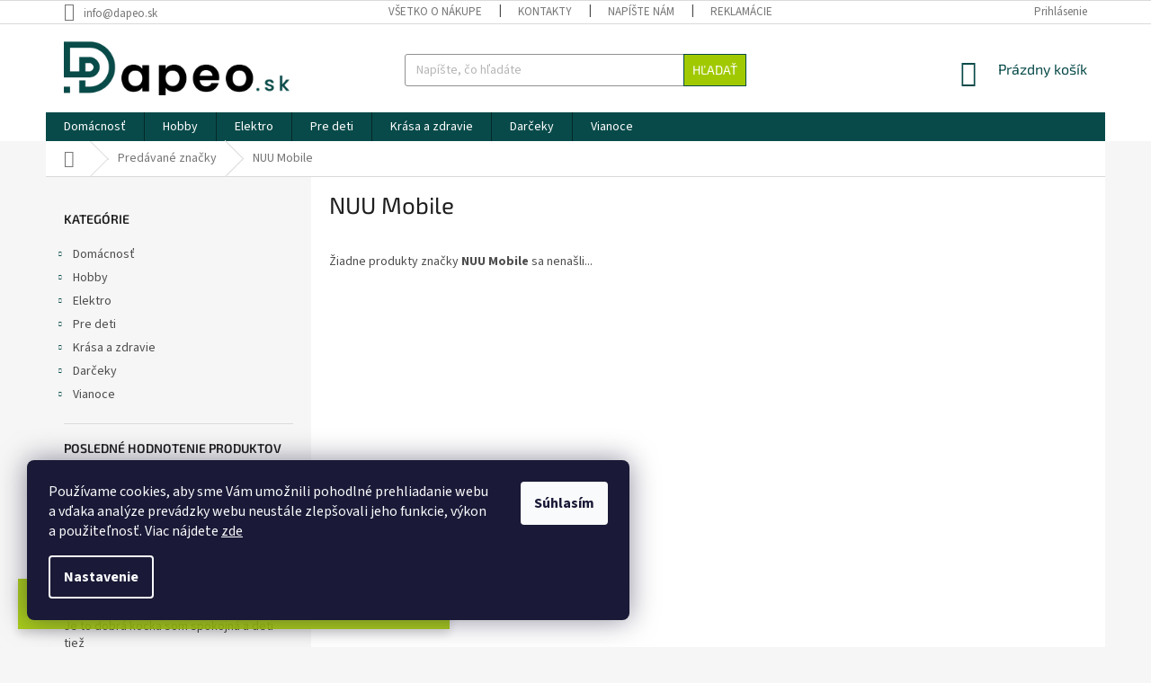

--- FILE ---
content_type: text/css; charset=utf-8
request_url: https://www.dapeo.sk/user/documents/upravy/footer-refund.css
body_size: 174
content:
  .vratka-form .product-one {
        margin-left: 50px;
    }
    .product-outer button {
        float: right;
    }
    .vratka-form .product-outer button {
        float: right;
    }

    .vratka-form .product_item input, .vratka-form .product_item select {
        width: 60%;
    }

    .vratka-form {
        width: 70%;

    }

    .vratka-form .submit-wrapper {
        margin-top: 50px;
        text-align: center;
    }

    .vratka-form #minus-butt {
        padding-left: 10px;
        padding-right: 10px;
        color: #ff8080;
        border-color: #ff8080;
        background-color: white;
    }

    .vratka-form #minus-butt:hover {
        color: white;
        background-color: #ff8080;
    }

    .vratka-form .reklamace-input, .Reason-2 {
        margin-bottom: 15px !important;
    }



--- FILE ---
content_type: application/javascript; charset=utf-8
request_url: https://cdn.myshoptet.com/usr/api2.dklab.cz/user/documents/_doplnky/slider/277797/4/277797_4.js
body_size: 7708
content:
function dklab_slider0_0x148b(){const _0x47e34e=['before','push','floor','No\x20data\x20to\x20print','\x22></li>','\x27\x20class=\x27dklabSliderplusHeading\x27></a>','dkLabSliderLoaded','.dklabSliderplusHome','nodeType','.p-image-wrapper\x20.p-image\x20>\x20a','text','<div\x20class=\x22swiper-pagination\x22></div>','toString','#footer','swiper-slide','wrap','find','\x22\x20was\x20dispatched.','pai','.flags-default','hasMobileArrows','target=\x22_blank\x22','.swiper-pagination','dev','<div\x20id=\x27dklabLogaSliderWrapper\x27\x20class=\x27','signalEvent','cboxElement','error','#dklabLogaSliderWrapper\x20.swiper-button-next','scripts','design','.p-main-image','.p-image-wrapper\x20.p-image','lang','hasClass','data','samba','\x27></div></div>','step','template-09','sliderLangOpt','classic','outerHeight','.dklabSliderplusDetail','#dklabLogaSliderWrapper\x20.swiper-button-prev','disco','options','template-10','.p-image-wrapper\x20.p-image\x20>\x20a.p-main-image','wrapInner','attr','disconnect','next','#products-','customer','detailImage','ssm','template-12','\x27><div\x20class=\x27dklabSliderplusHome\x20swiper\x27\x20id=\x27','swiperight','grayscale-hover','keys','templateName','addClass','background:\x20#ffe058;\x20color:\x20#000;','guid','dkLabSlider:\x20Homepage\x20categories\x20','hasMobileIndicators','not\x20found','hasDesktopIndicators','arrayRemove','querySelector','remove','pod-instagram','2287864WbxfWy','each','waltz','dklabSliderHomepage_','sliderTemplate','swipeleft','dklabSliderplus-','ready','.p-image-wrapper\x20.flag-wrap','contains','95976znmJim','20rnLiVU','<a\x20href=\x27','.p-image-wrapper\x20.p-image\x20a','availableEvents','#carousel\x20.carousel-inner','append','vychozi','nad-blog','.p-detail-inner-header-mobile\x20.stars-wrapper','langs','12657AkrkoU','</a>','.p-image-wrapper','after','parent','length','autoplay','name','284Ileegm','mobile','#dklabBanplusNadPatickou','css','.p-detail-inner-header-mobile\x20.h1','sliderLanguage','#carousel\x20.carousel-indicators','logo','html','template-11','.dklabSliderplusDetail\x20a','log','<ol\x20class=\x22carousel-indicators\x22><li\x20data-target=\x22#carousel\x22\x20data-slide-to=\x220\x22\x20class=\x22active\x22></li>','substring','smo','lSSlideWrapperNew\x20swiper-wrapper','row','dkLabSlider:\x20Function\x20getHomepageCategories\x20can\x20be\x20called\x20only\x20on\x20e-shop\x20homepage','dkLabHideSpinner','data-gallery','<div\x20class=\x27dklabSliderplusHomeWrapper\x27\x20id=\x27','dispatchEvent','#dklabLogaSliderWrapper\x20.swiper-pagination','),\x20','carousel','observe','config','8862zNJAGM','772739chBGop','roundCarousel',',\x20Rows:\x20','classList','prev','hideDesc','dklab-sliderplus','ELEMENT_NODE','tango','315WfhHab','container','<div\x20class=\x27swiper-pagination\x27></div>','prependTo','isUserLogged','.dklabSliderplusHomeWrapper','.p-image-wrapper\x20.p-image\x20>\x20a.p-thumbnail\x20>\x20img','filter','pah','cloud-zoom','<img\x20src=\x27','pull-right','<span\x20class=\x27logo\x20swiper-slide\x27\x20lazy=\x27true\x27>','init','.p-image-wrapper\x20.flags-default','Plugin\x20does\x20not\x20support\x20e-shop\x20template\x20(','run','.p-detail-inner\x20.p-main-image','hasStyle','slider','unwrap','#dklabLogaSliderWrapper','gs-hover-opacity','size','homepage','hideFlags','lightbox[gallery]','\x27\x20alt=\x27logo\x27\x20loading=\x27lazy\x27></span>','setCustomCallback','.products-block','dklab-sliderplus-arrow-','.product','appendTo','bullets','hideCode','.p-image-wrapper\x20.p-thumbnails-wrapper','removeClass','pop','.dklabSliderplusHeading','grayscale-opacity','forOtherLangs','start','pageType','padEnd','</div>','\x20.swiper-pagination','removeAttr','template','hasOwnProperty','p-main-image','addonLoaded','template-13','2433339IXuagd','shoptet.products.splitWidgetParameters','src','warn','60yyDoFT','#carousel\x20.carousel-inner\x20.item','events','div.products-block','\x20.swiper-button-next',',\x20Columns:\x20','%cEvent\x20\x22','width','print','helper','productDetail','getHomepageCategories','.homepage-products-heading-','height','ohp','cat','\x22\x20was\x20not\x20dispatched.','toLowerCase','grayscale','mousetrap','includes','hideBtns','functionCaller','contents','20jQECEV','</span>','hasDesktopArrows','\x20already\x20has\x20slider\x20on\x20homepage\x20products','.homepage-blog-wrapper','arrows','addedNodes','body','registered','adl','.swiper-slide','dklabSliderplusDetailWrapper','paticka','.p-image-wrapper\x20.p-image\x20>\x20a.p-thumbnail','homepageSliders','class','dkLabShowSpinner','autoplayStop','running','dklabSliderHomepageWrapper_','.swiper-button-next','template-14','soul','<div\x20class=\x22swiper-button-next\x22></div><div\x20class=\x22swiper-button-prev\x22></div>','...','pod-blog','.p-detail-inner\x20.mousetrap','forEach','pod-bannery','1147686xfVrSq'];dklab_slider0_0x148b=function(){return _0x47e34e;};return dklab_slider0_0x148b();}function dklab_slider0_0x5d2d(_0x1a749a,_0x44a57b){const _0x148b56=dklab_slider0_0x148b();return dklab_slider0_0x5d2d=function(_0x5d2ddc,_0xfb86ec){_0x5d2ddc=_0x5d2ddc-0x1f1;let _0x9c33d4=_0x148b56[_0x5d2ddc];return _0x9c33d4;},dklab_slider0_0x5d2d(_0x1a749a,_0x44a57b);}const dklab_slider0_0x3166fd=dklab_slider0_0x5d2d;(function(_0x58231e,_0x29eb9e){const _0x2372d3=dklab_slider0_0x5d2d,_0x38a630=_0x58231e();while(!![]){try{const _0x103c6b=-parseInt(_0x2372d3(0x25e))/0x1+parseInt(_0x2372d3(0x266))/0x2*(parseInt(_0x2372d3(0x281))/0x3)+-parseInt(_0x2372d3(0x249))/0x4+-parseInt(_0x2372d3(0x2db))/0x5*(parseInt(_0x2372d3(0x1fe))/0x6)+parseInt(_0x2372d3(0x28b))/0x7*(parseInt(_0x2372d3(0x253))/0x8)+parseInt(_0x2372d3(0x2bf))/0x9*(parseInt(_0x2372d3(0x254))/0xa)+parseInt(_0x2372d3(0x282))/0xb*(parseInt(_0x2372d3(0x2c3))/0xc);if(_0x103c6b===_0x29eb9e)break;else _0x38a630['push'](_0x38a630['shift']());}catch(_0x1df6e0){_0x38a630['push'](_0x38a630['shift']());}}}(dklab_slider0_0x148b,0x7a745));const dkLabSlider=new function(){const _0x4f8e13=dklab_slider0_0x5d2d;this[_0x4f8e13(0x26b)],this['sliderTemplate'],this[_0x4f8e13(0x227)],this[_0x4f8e13(0x23d)],this[_0x4f8e13(0x2e4)],this[_0x4f8e13(0x2e9)]={};let _0x2de1ff=![];this[_0x4f8e13(0x298)]=function(){const _0x4e6037=_0x4f8e13;this[_0x4e6037(0x2e4)]=dkLabSliderDataLayer,dkLabSlider[_0x4e6037(0x23d)]=shoptet[_0x4e6037(0x21d)]['template'][_0x4e6037(0x265)][_0x4e6037(0x2d4)](),dkLabSlider[_0x4e6037(0x26b)]=$(_0x4e6037(0x26e))[_0x4e6037(0x231)](_0x4e6037(0x220));if(dkLabSliderDataLayer['options'][_0x4e6037(0x25d)][_0x4e6037(0x2bb)](dkLabSlider[_0x4e6037(0x26b)]))dkLabSlider[_0x4e6037(0x227)]=dkLabSliderDataLayer[_0x4e6037(0x22d)][_0x4e6037(0x25d)][''+dkLabSlider[_0x4e6037(0x26b)]+''];else{if(dkLabSliderDataLayer[_0x4e6037(0x22d)]['langs']['forOtherLangs']!==undefined&&dkLabSliderDataLayer[_0x4e6037(0x22d)][_0x4e6037(0x25d)][_0x4e6037(0x2b3)])dkLabSlider['sliderLangOpt']=dkLabSliderDataLayer[_0x4e6037(0x22d)][_0x4e6037(0x25d)][''+dkLabSliderDataLayer[_0x4e6037(0x22d)][_0x4e6037(0x2b3)]+''],dkLabSlider[_0x4e6037(0x26b)]=dkLabSliderDataLayer['options']['langs'][_0x4e6037(0x2b3)];else return;}dkLabSlider[_0x4e6037(0x227)]['useWidget']==0x1&&(dkLabSliderDataLayer[_0x4e6037(0x2ba)]['hasOwnProperty'](dkLabSlider[_0x4e6037(0x23d)])?(dkLabSlider[_0x4e6037(0x24d)]=dkLabSliderDataLayer[_0x4e6037(0x2ba)][''+dkLabSlider[_0x4e6037(0x23d)]+''],dkLabSlider[_0x4e6037(0x29b)]()):console[_0x4e6037(0x21a)](_0x4e6037(0x29a)+dkLabSlider['templateName']+')'));},this[_0x4f8e13(0x29b)]=function(){const _0x1fddaa=_0x4f8e13;_0x84dbec(),_0x42955f();getShoptetDataLayer()[_0x1fddaa(0x2b5)]===_0x1fddaa(0x2a3)&&(_0x50bc77(),_0x97f960());getShoptetDataLayer()[_0x1fddaa(0x2b5)]===_0x1fddaa(0x2cd)&&_0x1bb119();if(_0x2de1ff)dkLabSlider[_0x1fddaa(0x2c5)][_0x1fddaa(0x218)](dkLabSlider[_0x1fddaa(0x2c5)][_0x1fddaa(0x2bd)]);};const _0x84dbec=()=>{const _0x2cb338=_0x4f8e13;$('body')[_0x2cb338(0x23e)](_0x2cb338(0x288)),$(_0x2cb338(0x2e2))[_0x2cb338(0x23e)](_0x2cb338(0x2a9)+dkLabSlider['adl']['options'][_0x2cb338(0x2e0)]);},_0x42955f=()=>{const _0x444f1f=_0x4f8e13;if(dkLabSlider['adl']['data']['logo'][_0x444f1f(0x263)]===0x0)return;if(dkLabSlider[_0x444f1f(0x2e4)]['options']['l'][_0x444f1f(0x2d1)]===0x1&&getShoptetDataLayer()[_0x444f1f(0x2b5)]!==_0x444f1f(0x2a3))return;let _0x5d6b21='';if(dkLabSlider[_0x444f1f(0x2e4)][_0x444f1f(0x22d)]['l']['ef']==='gs')_0x5d6b21=_0x444f1f(0x2d5);else{if(dkLabSlider[_0x444f1f(0x2e4)][_0x444f1f(0x22d)]['l']['ef']==='gs-hover')_0x5d6b21+=_0x444f1f(0x23b);else dkLabSlider[_0x444f1f(0x2e4)]['options']['l']['ef']===_0x444f1f(0x2a1)&&(_0x5d6b21+=_0x444f1f(0x2b2));}const _0x280f05=[_0x444f1f(0x1f7),'rock',_0x444f1f(0x2b0)],_0x16688b=_0x280f05[_0x444f1f(0x2d7)](dkLabSlider[_0x444f1f(0x23d)])?_0x444f1f(0x276):_0x444f1f(0x28c);let _0x312fb3=_0x444f1f(0x217)+_0x16688b+'\x20loga-position-'+dkLabSlider[_0x444f1f(0x2e4)]['options']['l']['p']+'\x27><div\x20id=\x27dklabLogaSliderContent\x27\x20class=\x27swiper\x27><div\x20id=\x27dklabLogaSlider\x27\x20class=\x27swiper-wrapper\x20'+_0x5d6b21+'\x27>';for(const _0x2de522 of dkLabSlider[_0x444f1f(0x2e4)]['data'][_0x444f1f(0x26d)]){const _0x1664b2=_0x2de522['u'][_0x444f1f(0x263)]>0x0,_0x1a209f=_0x2de522['n']===0x1?_0x444f1f(0x214):'';_0x312fb3+=_0x444f1f(0x297),_0x1664b2&&(_0x312fb3+='<a\x20href=\x27'+_0x2de522['u']+'\x27\x20'+_0x1a209f+'>'),_0x312fb3+=_0x444f1f(0x295)+dkLabSlider['adl'][_0x444f1f(0x222)]['cdnPath']+_0x2de522['i']+_0x444f1f(0x2a6),_0x1664b2&&(_0x312fb3+=_0x444f1f(0x25f)),_0x312fb3+=_0x444f1f(0x2dc);}_0x312fb3+=_0x444f1f(0x2b7);(dkLabSlider[_0x444f1f(0x2e4)][_0x444f1f(0x22d)]['l']['dd']||dkLabSlider['adl'][_0x444f1f(0x22d)]['l']['dm'])&&(_0x312fb3+=_0x444f1f(0x28d));_0x312fb3+=_0x444f1f(0x2b7);(dkLabSlider[_0x444f1f(0x2e4)][_0x444f1f(0x22d)]['l']['ad']===0x1||dkLabSlider['adl'][_0x444f1f(0x22d)]['l']['am']===0x1)&&(_0x312fb3+='<div\x20class=\x27swiper-button-next\x20swiper-button\x27></div><div\x20class=\x27swiper-button-prev\x20swiper-button\x27></div>');_0x312fb3+=_0x444f1f(0x2b7);let _0x2f2f6c='',_0x5371be='';switch(dkLabSlider[_0x444f1f(0x2e4)][_0x444f1f(0x22d)]['l']['p']){case _0x444f1f(0x2e7):_0x2f2f6c=_0x444f1f(0x20c),_0x5371be=_0x444f1f(0x1ff);break;case'nad-instagram':_0x2f2f6c='#dklab_instagram_widget',_0x5371be='before';break;case _0x444f1f(0x248):_0x2f2f6c='#dklab_instagram_widget',_0x5371be=_0x444f1f(0x261);break;case _0x444f1f(0x25b):_0x2f2f6c=_0x444f1f(0x2df),_0x5371be='before';break;case _0x444f1f(0x1fa):_0x2f2f6c=_0x444f1f(0x2df),_0x5371be=_0x444f1f(0x261);break;case'nad-bannery':_0x2f2f6c=_0x444f1f(0x268),_0x5371be=_0x444f1f(0x1ff);break;case _0x444f1f(0x1fd):_0x2f2f6c=_0x444f1f(0x268),_0x5371be=_0x444f1f(0x261);break;default:break;}if(_0x2f2f6c[_0x444f1f(0x263)]===0x0||_0x5371be['length']===0x0)return;const _0x284b34=$(_0x2f2f6c);if(_0x284b34[_0x444f1f(0x263)]===0x0)return;_0x284b34[_0x5371be](_0x312fb3);dkLabSlider[_0x444f1f(0x2e4)]['options']['l']['ad']===0x1&&$(_0x444f1f(0x2a0))[_0x444f1f(0x23e)]('hasDesktopArrows');dkLabSlider[_0x444f1f(0x2e4)]['options']['l']['am']===0x1&&$(_0x444f1f(0x2a0))['addClass'](_0x444f1f(0x213));const _0x34c2ab={'slidesPerView':dkLabSlider[_0x444f1f(0x2e4)][_0x444f1f(0x22d)]['l'][_0x444f1f(0x274)],'loop':dkLabSlider[_0x444f1f(0x2e4)][_0x444f1f(0x22d)]['l']['l']===0x1?!![]:![],'spaceBetween':0x0,'speed':0xc8,'threshold':0x28,'watchOverflow':!![],'navigation':{'nextEl':_0x444f1f(0x21b),'prevEl':_0x444f1f(0x22b)},'pagination':{'el':_0x444f1f(0x27c),'type':_0x444f1f(0x2ac),'clickable':!![]},'breakpoints':{0x5a0:{'slidesPerView':dkLabSlider['adl'][_0x444f1f(0x22d)]['l']['sb'],'navigation':{'enabled':dkLabSlider[_0x444f1f(0x2e4)][_0x444f1f(0x22d)]['l']['ad']===0x1?!![]:![]},'pagination':{'enabled':dkLabSlider[_0x444f1f(0x2e4)]['options']['l']['dd']===0x1?!![]:![]}},0x4b0:{'slidesPerView':dkLabSlider[_0x444f1f(0x2e4)][_0x444f1f(0x22d)]['l']['sm'],'navigation':{'enabled':dkLabSlider[_0x444f1f(0x2e4)]['options']['l']['ad']===0x1?!![]:![]},'pagination':{'enabled':dkLabSlider[_0x444f1f(0x2e4)]['options']['l']['dd']===0x1?!![]:![]}},0x3e0:{'slidesPerView':dkLabSlider[_0x444f1f(0x2e4)][_0x444f1f(0x22d)]['l']['ss'],'navigation':{'enabled':dkLabSlider[_0x444f1f(0x2e4)][_0x444f1f(0x22d)]['l']['ad']===0x1?!![]:![]},'pagination':{'enabled':dkLabSlider[_0x444f1f(0x2e4)][_0x444f1f(0x22d)]['l']['dd']===0x1?!![]:![]}},0x300:{'slidesPerView':dkLabSlider[_0x444f1f(0x2e4)][_0x444f1f(0x22d)]['l']['st'],'navigation':{'enabled':dkLabSlider['adl'][_0x444f1f(0x22d)]['l']['ad']===0x1?!![]:![]},'pagination':{'enabled':dkLabSlider[_0x444f1f(0x2e4)]['options']['l']['dd']===0x1?!![]:![]}},0x0:{'slidesPerView':dkLabSlider['adl']['options']['l'][_0x444f1f(0x274)],'navigation':{'enabled':dkLabSlider['adl'][_0x444f1f(0x22d)]['l']['am']===0x1?!![]:![]},'pagination':{'enabled':dkLabSlider[_0x444f1f(0x2e4)][_0x444f1f(0x22d)]['l']['dm']===0x1?!![]:![]}}}};dkLabSlider[_0x444f1f(0x2e4)][_0x444f1f(0x22d)]['l']['a']===0x1&&(_0x34c2ab[_0x444f1f(0x264)]={'delay':dkLabSlider[_0x444f1f(0x2e4)][_0x444f1f(0x22d)]['l']['as'],'disableOnInteraction':dkLabSlider[_0x444f1f(0x2e4)][_0x444f1f(0x22d)]['l'][_0x444f1f(0x211)]===0x1?!![]:![],'pauseOnMouseEnter':dkLabSlider[_0x444f1f(0x2e4)][_0x444f1f(0x22d)]['l']['pah']===0x1?!![]:![]});const _0x2f5d0c=new Swiper('#dklabLogaSliderContent',_0x34c2ab);dkLabSlider[_0x444f1f(0x2e4)][_0x444f1f(0x22d)]['l']['a']===0x1&&dkLabSlider[_0x444f1f(0x2e4)]['options']['l'][_0x444f1f(0x211)]===0x1&&_0x2f5d0c['on'](_0x444f1f(0x1f2),function(_0x6ec6fb){const _0x1d6653=_0x444f1f,_0x536846=dkLabSlider[_0x1d6653(0x2e4)][_0x1d6653(0x22d)]['l']['as']*0x3>0x2710?0x2710:dkLabSlider[_0x1d6653(0x2e4)]['options']['l']['as']*0x3;setTimeout(function(){const _0x243e3a=_0x1d6653;_0x6ec6fb&&(_0x6ec6fb[_0x243e3a(0x264)]&&!_0x6ec6fb[_0x243e3a(0x264)][_0x243e3a(0x1f3)]&&_0x6ec6fb[_0x243e3a(0x264)][_0x243e3a(0x2b4)]());},_0x536846);}),_0x2de1ff=!![];},_0x1bb119=()=>{const _0x21520f=_0x4f8e13;if(dkLabSlider[_0x21520f(0x2e4)][_0x21520f(0x22d)]['d']['a']!==0x1)return;if(getShoptetDataLayer()[_0x21520f(0x2b5)]!==_0x21520f(0x2cd))return;const _0x5077d7=$(_0x21520f(0x2e2));if(!_0x5077d7[_0x21520f(0x221)](_0x21520f(0x267)))return;(_0x5077d7['hasClass']('template-07')||_0x5077d7[_0x21520f(0x221)](_0x21520f(0x226))||_0x5077d7[_0x21520f(0x221)](_0x21520f(0x22e))||_0x5077d7[_0x21520f(0x221)](_0x21520f(0x26f))||_0x5077d7['hasClass'](_0x21520f(0x238))||_0x5077d7[_0x21520f(0x221)]('template-13')||_0x5077d7['hasClass'](_0x21520f(0x1f6)))&&($('#wrap')[_0x21520f(0x263)]&&$(_0x21520f(0x21e))['unwrap'](),$(_0x21520f(0x299))[_0x21520f(0x28e)]($('.p-image-wrapper')),$('.p-image-wrapper\x20.flags-extra')[_0x21520f(0x2ab)]($(_0x21520f(0x260))),$(_0x21520f(0x2ae))['length']&&($('.p-thumbnails-inner\x20>\x20div\x20>\x20a.p-thumbnail')['clone']()[_0x21520f(0x2ab)]($(_0x21520f(0x21f))),$(_0x21520f(0x2e8))['first']()[_0x21520f(0x247)](),$(_0x21520f(0x291))[_0x21520f(0x24a)](function(_0x366313){const _0x2e9d40=_0x21520f;$(this)['removeAttr']('width'),$(this)['removeAttr'](_0x2e9d40(0x2d0)),$(this)[_0x2e9d40(0x2b9)]('data-src'),$(this)[_0x2e9d40(0x231)](_0x2e9d40(0x2c1),$(this)['parent']()[_0x2e9d40(0x231)]('href')),$(this)[_0x2e9d40(0x262)]()[_0x2e9d40(0x2b9)](_0x2e9d40(0x2ea)),$(this)[_0x2e9d40(0x262)]()['addClass'](_0x2e9d40(0x236));}),$(_0x21520f(0x22f))[_0x21520f(0x23e)](_0x21520f(0x236))['removeClass'](_0x21520f(0x2bc)),$(_0x21520f(0x208))[_0x21520f(0x23e)](_0x21520f(0x219))[_0x21520f(0x231)](_0x21520f(0x279),_0x21520f(0x2a5)),$('.p-image-wrapper\x20.p-thumbnails-wrapper')[_0x21520f(0x23e)]('dklabSliderDetailThumbs')));_0x5077d7[_0x21520f(0x221)](_0x21520f(0x226))&&($(_0x21520f(0x251))[_0x21520f(0x28e)]($(_0x21520f(0x260))),$('.p-detail-inner\x20.detail-img')[_0x21520f(0x2af)](_0x21520f(0x296)));if(_0x5077d7[_0x21520f(0x221)](_0x21520f(0x1f6))||_0x5077d7[_0x21520f(0x221)](_0x21520f(0x2be))){const _0xda273b=$(_0x21520f(0x26a))['outerHeight'](!![]),_0x308796=$(_0x21520f(0x25c))[_0x21520f(0x229)](!![]);$(_0x21520f(0x212))[_0x21520f(0x269)]('top',_0xda273b+_0x308796+'px');}$(_0x21520f(0x21f))['wrapAll']('<div\x20class=\x22dklabSliderplusDetail\x22></div>'),$(_0x21520f(0x22a))[_0x21520f(0x259)](_0x21520f(0x20a));$(_0x21520f(0x270))[_0x21520f(0x263)]>0x1&&$('.dklabSliderplusDetail')[_0x21520f(0x262)]()['addClass'](_0x21520f(0x2e6));$(_0x21520f(0x21f))[_0x21520f(0x23e)](_0x21520f(0x275)),$(_0x21520f(0x256))['addClass']('swiper-slide');const _0x2dbb3a={'slidesPerView':0x1,'pagination':{'el':_0x21520f(0x215),'type':_0x21520f(0x2ac),'clickable':!![]}},_0x55fc1d=new Swiper(_0x21520f(0x22a),_0x2dbb3a);_0x51f8e5(),_0x2de1ff=!![];},_0x50bc77=()=>{const _0x1d6eb4=_0x4f8e13;dkLabSlider[_0x1d6eb4(0x2e9)]={};if(dkLabSlider['adl'][_0x1d6eb4(0x222)][_0x1d6eb4(0x29e)]['length']===0x0)return;shoptet[_0x1d6eb4(0x21c)][_0x1d6eb4(0x2a7)](_0x1d6eb4(0x2c0),function(_0x3d9873){_0x243f73(),_0x2ec59c();}),_0x2ec59c();},_0x2ec59c=()=>{const _0x258792=_0x4f8e13;if([_0x258792(0x22c),_0x258792(0x223)][_0x258792(0x2d7)](shoptet['design']['template'][_0x258792(0x265)]['toLowerCase']()))return;let _0x28e67e=![],_0x3ae6c4=0x0;for(const _0x460209 of dkLabSlider['adl']['data'][_0x258792(0x29e)]){_0x460209['ci']===0x0&&(_0x28e67e=!![]);let _0xa3eae3='',_0x24b6a2='';_0x28e67e?(_0xa3eae3='.in-index\x20.products-block',_0x24b6a2='.h4.homepage-group-title'):(_0xa3eae3=_0x258792(0x234)+_0x460209['ci']+_0x258792(0x2a8),_0x24b6a2=_0x258792(0x2cf)+_0x460209['ci']);const _0x1893f7=$(_0xa3eae3),_0x51bcba=$(_0x24b6a2);$[_0x258792(0x24a)](_0x1893f7,function(_0x5cb101,_0x16cff9){const _0x264356=_0x258792,_0x3fb5e2=_0x51bcba[_0x5cb101];_0x3fb5e2!==undefined&&_0x460209['u'][_0x264356(0x263)]>0x0&&$(_0x3fb5e2)[_0x264356(0x230)](_0x264356(0x255)+_0x460209['u']+_0x264356(0x204));const _0x3a7091=_0x264356(0x24c)+_0x3ae6c4++,_0xab6b0f=_0x264356(0x1f4)+_0x3ae6c4,_0x28b6e5=$(_0x16cff9);_0x28b6e5[_0x264356(0x20e)](_0x264356(0x27a)+_0xab6b0f+_0x264356(0x239)+_0x3a7091+_0x264356(0x224)),_0x28b6e5[_0x264356(0x23e)]('swiper-wrapper'),$('#'+_0xab6b0f)[_0x264356(0x259)](_0x264356(0x1f8)),$('#'+_0x3a7091)[_0x264356(0x259)](_0x264356(0x20a)),_0x28b6e5[_0x264356(0x20f)](_0x264356(0x2aa))['addClass']('swiper-slide');dkLabSlider['adl']['options']['hp']['hd']===0x1&&_0x28b6e5[_0x264356(0x23e)](_0x264356(0x287));dkLabSlider[_0x264356(0x2e4)][_0x264356(0x22d)]['hp']['hb']==0x1&&_0x28b6e5['addClass'](_0x264356(0x2d8));dkLabSlider[_0x264356(0x2e4)][_0x264356(0x22d)]['hp']['hb']==0x1&&_0x28b6e5[_0x264356(0x23e)](_0x264356(0x2ad));dkLabSlider['adl']['options']['hp']['hf']==0x1&&_0x28b6e5['addClass'](_0x264356(0x2a4));dkLabSlider[_0x264356(0x2e4)][_0x264356(0x22d)]['hp']['ad']===0x1&&_0x28b6e5[_0x264356(0x262)]()[_0x264356(0x262)]()[_0x264356(0x23e)](_0x264356(0x2dd));dkLabSlider['adl'][_0x264356(0x22d)]['hp']['am']===0x1&&_0x28b6e5[_0x264356(0x262)]()[_0x264356(0x262)]()['addClass'](_0x264356(0x213));const _0x14d717=dkLabSlider[_0x264356(0x2e4)][_0x264356(0x22d)]['hp']['l']===0x1?!![]:![],_0x37e005={'slidesPerView':_0x460209[_0x264356(0x237)],'loop':_0x14d717,'loopAddBlankSlides':!![],'spaceBetween':0x0,'watchOverflow':!![],'centerInsufficientSlides':!_0x14d717,'navigation':{'nextEl':'#'+_0xab6b0f+_0x264356(0x2c7),'prevEl':'#'+_0xab6b0f+'\x20.swiper-button-prev'},'pagination':{'el':'#'+_0x3a7091+_0x264356(0x2b8),'type':_0x264356(0x2ac),'clickable':!![]},'breakpoints':{0x5a0:{'slidesPerView':_0x460209['sb'],'navigation':{'enabled':dkLabSlider['adl']['options']['hp']['ad']===0x1?!![]:![]},'pagination':{'enabled':dkLabSlider[_0x264356(0x2e4)][_0x264356(0x22d)]['hp']['dd']===0x1?!![]:![]}},0x4b0:{'slidesPerView':_0x460209['sm'],'navigation':{'enabled':dkLabSlider[_0x264356(0x2e4)][_0x264356(0x22d)]['hp']['ad']===0x1?!![]:![]},'pagination':{'enabled':dkLabSlider[_0x264356(0x2e4)][_0x264356(0x22d)]['hp']['dd']===0x1?!![]:![]}},0x3e0:{'slidesPerView':_0x460209['ss'],'navigation':{'enabled':dkLabSlider[_0x264356(0x2e4)][_0x264356(0x22d)]['hp']['ad']===0x1?!![]:![]},'pagination':{'enabled':dkLabSlider[_0x264356(0x2e4)][_0x264356(0x22d)]['hp']['dd']===0x1?!![]:![]}},0x300:{'slidesPerView':_0x460209['st'],'navigation':{'enabled':dkLabSlider[_0x264356(0x2e4)][_0x264356(0x22d)]['hp']['ad']===0x1?!![]:![]},'pagination':{'enabled':dkLabSlider[_0x264356(0x2e4)][_0x264356(0x22d)]['hp']['dd']===0x1?!![]:![]}},0x177:{'slidesPerView':_0x460209[_0x264356(0x274)],'navigation':{'enabled':dkLabSlider[_0x264356(0x2e4)][_0x264356(0x22d)]['hp']['am']===0x1?!![]:![]},'pagination':{'enabled':dkLabSlider[_0x264356(0x2e4)][_0x264356(0x22d)]['hp']['dm']===0x1?!![]:![]}},0x0:{'slidesPerView':_0x460209[_0x264356(0x237)],'navigation':{'enabled':dkLabSlider[_0x264356(0x2e4)]['options']['hp']['am']===0x1?!![]:![]},'pagination':{'enabled':dkLabSlider[_0x264356(0x2e4)][_0x264356(0x22d)]['hp']['dm']===0x1?!![]:![]}}},'threshold':0x28};_0x460209['a']===0x1&&(_0x37e005['autoplay']={'delay':_0x460209['as'],'disableOnInteraction':dkLabSlider[_0x264356(0x2e4)][_0x264356(0x22d)]['hp']['pai']===0x1?!![]:![],'pauseOnMouseEnter':dkLabSlider[_0x264356(0x2e4)][_0x264356(0x22d)]['hp'][_0x264356(0x293)]===0x1?!![]:![]});const _0x3dd55c=new Swiper('#'+_0x3a7091,_0x37e005);dkLabSlider[_0x264356(0x2e9)][_0x3ae6c4+'_'+_0x5cb101]=_0x3dd55c,_0x460209['a']===0x1&&dkLabSlider[_0x264356(0x2e4)][_0x264356(0x22d)]['hp']['pai']===0x1&&_0x3dd55c['on']('autoplayStop',function(_0x2f528c){const _0x2aae60=_0x460209['as']*0x3>0x2710?0x2710:_0x460209['as']*0x3;setTimeout(function(){const _0x58ac64=dklab_slider0_0x5d2d;_0x2f528c&&(_0x2f528c[_0x58ac64(0x264)]&&!_0x2f528c[_0x58ac64(0x264)][_0x58ac64(0x1f3)]&&_0x2f528c[_0x58ac64(0x264)][_0x58ac64(0x2b4)]());},_0x2aae60);}),_0x2de1ff=!![];});}},_0x243f73=()=>{const _0x358f59=_0x4f8e13;$[_0x358f59(0x24a)](dkLabSlider[_0x358f59(0x2e9)],function(_0x37cf54,_0x50cfbf){_0x50cfbf['destroy'](!![],!![]);}),$(_0x358f59(0x290))[_0x358f59(0x24a)](function(_0x269bf2,_0x4abbca){const _0x333192=_0x358f59,_0x398b6c=$(_0x4abbca);_0x398b6c[_0x333192(0x20f)](_0x333192(0x1f5))[_0x333192(0x247)](),_0x398b6c[_0x333192(0x20f)]('.swiper-button-prev')[_0x333192(0x247)]();const _0x1ead94=_0x398b6c[_0x333192(0x20f)](_0x333192(0x206));_0x1ead94[_0x333192(0x20f)](_0x333192(0x215))[_0x333192(0x247)](),_0x1ead94[_0x333192(0x20f)](_0x333192(0x2e5))[_0x333192(0x2af)](_0x333192(0x20d));const _0x2c969b=_0x1ead94[_0x333192(0x20f)]('.swiper-wrapper');_0x2c969b[_0x333192(0x2af)]('swiper-wrapper')[_0x333192(0x2af)](_0x333192(0x287))[_0x333192(0x2af)]('hideBtns')[_0x333192(0x2af)](_0x333192(0x2ad))[_0x333192(0x2af)]('hideFlags'),_0x1ead94[_0x333192(0x29f)](),_0x2c969b['unwrap']();}),$(_0x358f59(0x2b1))[_0x358f59(0x24a)](function(_0x1fe142,_0x1a0afe){const _0x5b50b5=_0x358f59;$(_0x1a0afe)[_0x5b50b5(0x2da)]()[_0x5b50b5(0x29f)]();});},_0x97f960=()=>{const _0xb9028=_0x4f8e13,_0x227d7e=dkLabSlider[_0xb9028(0x2e4)];if(_0x227d7e[_0xb9028(0x22d)]['c']['a']!==0x1)return;const _0x43067c=$('#carousel');if(_0x43067c[_0xb9028(0x263)]===0x0)return;_0x43067c['addClass']('dklabSliderplusCarousel');_0x227d7e[_0xb9028(0x22d)]['c']['s']['length']>0x0&&(_0x43067c[_0xb9028(0x23e)](_0xb9028(0x24f)+_0x227d7e[_0xb9028(0x22d)]['c']['s']),_0x227d7e[_0xb9028(0x22d)]['c']['s']!==_0xb9028(0x25a)&&_0x43067c[_0xb9028(0x23e)](_0xb9028(0x29d)));_0x227d7e[_0xb9028(0x22d)]['c']['ad']===0x1&&_0x43067c[_0xb9028(0x23e)](_0xb9028(0x2dd));_0x227d7e[_0xb9028(0x22d)]['c']['am']===0x1&&_0x43067c['addClass'](_0xb9028(0x213));_0x227d7e[_0xb9028(0x22d)]['c']['r']==0x1&&_0x43067c[_0xb9028(0x23e)](_0xb9028(0x283));_0x227d7e['options']['c']['dd']===0x1&&_0x43067c[_0xb9028(0x23e)](_0xb9028(0x244));_0x227d7e[_0xb9028(0x22d)]['c']['dm']===0x1&&_0x43067c['addClass'](_0xb9028(0x242));_0x43067c[_0xb9028(0x23a)](function(){const _0x7c9997=_0xb9028;$(this)[_0x7c9997(0x27e)](_0x7c9997(0x286));}),_0x43067c[_0xb9028(0x24e)](function(){const _0x2a41d5=_0xb9028;$(this)[_0x2a41d5(0x27e)](_0x2a41d5(0x233));});var _0x514a08=$(_0xb9028(0x2c4))[_0xb9028(0x2a2)]();if(_0x514a08>0x1){var _0x2c3924=_0xb9028(0x272);for(var _0x440040=0x1;_0x440040<_0x514a08;_0x440040++){_0x2c3924+='<li\x20data-target=\x22#carousel\x22\x20data-slide-to=\x22'+_0x440040+_0xb9028(0x203);}_0x2c3924+='</ol>',$(_0xb9028(0x258))[_0xb9028(0x1ff)](_0x2c3924),_0x2de1ff=!![];}$(_0xb9028(0x2e2))[_0xb9028(0x221)]('template-09')&&$(_0xb9028(0x26c))[_0xb9028(0x247)]();};this[_0x4f8e13(0x28f)]=function(){const _0x2602c5=_0x4f8e13;if(getShoptetDataLayer()[_0x2602c5(0x235)][_0x2602c5(0x2e3)]===!![]){if(shoptet[_0x2602c5(0x235)][_0x2602c5(0x240)][_0x2602c5(0x263)]>0x0)return!![];}return![];},this[_0x4f8e13(0x245)]=function(_0x5f0d30,_0x47a08b){const _0x12f909=_0x4f8e13;return _0x5f0d30[_0x12f909(0x292)](function(_0x58324d){return _0x58324d!=_0x47a08b;});},this[_0x4f8e13(0x1f1)]=function(_0x1692c8){showSpinner();},this[_0x4f8e13(0x278)]=function(_0x217d45){hideSpinner();};const _0x51f8e5=()=>{const _0xb51cb3=_0x4f8e13;$(_0xb51cb3(0x29c))['removeClass'](_0xb51cb3(0x294));if($(_0xb51cb3(0x1fb))[_0xb51cb3(0x263)]>0x0){$(_0xb51cb3(0x1fb))[_0xb51cb3(0x247)]();return;}const _0x454e0a=new MutationObserver(_0x3e02ec=>{const _0xab9eb9=_0xb51cb3;for(const _0x1afafe of _0x3e02ec){_0x1afafe['type']==='childList'&&_0x1afafe[_0xab9eb9(0x2e1)][_0xab9eb9(0x1fc)](_0x2ef771=>{const _0x202685=_0xab9eb9;_0x2ef771[_0x202685(0x207)]===Node[_0x202685(0x289)]&&_0x2ef771[_0x202685(0x285)][_0x202685(0x252)](_0x202685(0x2d6))&&($(_0x2ef771)[_0x202685(0x247)](),$('.p-detail-inner\x20.p-main-image')['removeClass']('cloud-zoom'),_0x454e0a[_0x202685(0x232)]());});}});_0x454e0a[_0xb51cb3(0x27f)](document[_0xb51cb3(0x246)]('.p-detail-inner'),{'childList':!![],'subtree':!![]});};this[_0x4f8e13(0x2cc)]=new function(){const _0x2cfc16=_0x4f8e13,_0x5384ed={'basicSetting':_0x84dbec,'detailSlider':_0x1bb119,'homepageSliderInit':_0x50bc77,'carouselSlider':_0x97f960,'destroyHomepageSliders':_0x243f73};this[_0x2cfc16(0x2d9)]=(_0x9ca876,..._0x994d42)=>{const _0x3d7d6e=_0x2cfc16;_0x5384ed[_0x3d7d6e(0x2bb)](_0x9ca876)&&_0x5384ed[_0x9ca876](..._0x994d42);},this[_0x2cfc16(0x2ce)]=()=>{const _0x47fa45=_0x2cfc16;let _0x523571=[];if(getShoptetDataLayer()[_0x47fa45(0x2b5)]!==_0x47fa45(0x2a3)){console['warn'](_0x47fa45(0x277));return;}const _0x163c2a=['disco','samba'],_0x1a5613=[_0x47fa45(0x228),_0x47fa45(0x225),_0x47fa45(0x28a),'techno',_0x47fa45(0x24b)],_0x357a84=shoptet[_0x47fa45(0x21d)][_0x47fa45(0x2ba)]['name'][_0x47fa45(0x2d4)]();if(_0x163c2a[_0x47fa45(0x2d7)](_0x357a84)){console['warn']('dkLabSlider:\x20Template\x20'+_0x357a84+_0x47fa45(0x2de));return;}if(!_0x1a5613['includes'](_0x357a84)){console[_0x47fa45(0x2c2)]('dkLabSlider:\x20Template\x20'+_0x357a84+'\x20is\x20not\x20supported\x20for\x20homepage\x20sliders');return;}const _0x420d42=$('div.homepage-group-title'),_0x48a912=$(_0x47fa45(0x2c6));for(let _0x3a376d=0x0;_0x3a376d<_0x420d42['length'];_0x3a376d++){const _0x8036f8=$(_0x420d42[_0x3a376d]),_0x21df15=$(_0x48a912[_0x3a376d]);if(_0x8036f8[_0x47fa45(0x263)]===0x0||_0x21df15[_0x47fa45(0x263)]===0x0)continue;const _0x66d760=$(_0x420d42[_0x3a376d])[_0x47fa45(0x209)]()?.['trim']();let _0x35de74=$(_0x48a912[_0x3a376d])[_0x47fa45(0x231)]('id');_0x35de74!==undefined&&(ids=_0x35de74['split']('-'),ids['length']>0x1&&_0x523571[_0x47fa45(0x200)]({'title':_0x66d760,'cat\x20id':ids[0x1]}));}let _0x603571=_0x47fa45(0x241);_0x523571['length']===0x0&&(_0x603571+=_0x47fa45(0x243));for(const _0x54d0a3 of _0x523571){_0x603571+=_0x54d0a3['title']+'\x20('+_0x54d0a3[_0x47fa45(0x2d2)]+_0x47fa45(0x27d);}cp=new consolePrinter(0x28),cp[_0x47fa45(0x2cb)](_0x523571);};}(),this['events']=new function(){const _0x2b3b33=_0x4f8e13;this[_0x2b3b33(0x2bd)]=_0x2b3b33(0x205),this['availableEvents']=[this['addonLoaded']],this[_0x2b3b33(0x218)]=(_0x50b804,_0x208b0d)=>{const _0x3d3a9e=_0x2b3b33,_0x5e1111=_0x208b0d||null;if(this[_0x3d3a9e(0x257)][_0x3d3a9e(0x2d7)](_0x50b804))try{let _0x1a163f=new CustomEvent(_0x50b804,{'detail':_0x5e1111});document[_0x3d3a9e(0x27b)](_0x1a163f),shoptet[_0x3d3a9e(0x216)][_0x3d3a9e(0x280)]['monitorEvents']&&console['log']('%cEvent\x20\x22'+_0x50b804+_0x3d3a9e(0x210),_0x3d3a9e(0x23f));}catch(_0x287a14){console[_0x3d3a9e(0x271)](_0x3d3a9e(0x2c9)+_0x50b804+_0x3d3a9e(0x2d3),'background:\x20#d9534f;\x20color:\x20#fff;'),console['error'](_0x287a14);}};}();}();class consolePrinter{constructor(_0x191362=0x3c){const _0x31d011=dklab_slider0_0x5d2d;this[_0x31d011(0x2ca)]=_0x191362;}[dklab_slider0_0x3166fd(0x2cb)](_0xb014cd){const _0x31590b=dklab_slider0_0x3166fd,_0x6380f0=_0xb014cd[_0x31590b(0x263)];if(_0x6380f0===0x0){console[_0x31590b(0x271)](_0x31590b(0x202));return;}const _0x1a327f=Object[_0x31590b(0x23c)](_0xb014cd[0x0]),_0x4cbb64=_0x6380f0>0x0?_0x1a327f[_0x31590b(0x263)]:0x0;if(_0x6380f0===0x0||_0x4cbb64===0x0){console['log'](_0x31590b(0x202));return;}const _0x52e363=Math[_0x31590b(0x201)]((this['width']-(_0x4cbb64*0x3+0x1))/_0x4cbb64);console[_0x31590b(0x271)]('Width:\x20'+this[_0x31590b(0x2ca)]+_0x31590b(0x2c8)+_0x4cbb64+_0x31590b(0x284)+_0x6380f0+',\x20ColWidth:\x20'+_0x52e363);let _0x1c7475='';for(let _0x41e0e2=0x0;_0x41e0e2<_0x52e363*_0x4cbb64;_0x41e0e2++){_0x1c7475+='-';}_0x1c7475+='\x0a';let _0x519dd4=_0x1c7475;for(const _0x552314 of _0x1a327f){let _0x14debc=_0x552314[_0x31590b(0x20b)]();_0x14debc[_0x31590b(0x263)]>_0x52e363&&(_0x14debc=_0x14debc['substring'](0x0,_0x52e363-0x3)+_0x31590b(0x1f9)),_0x519dd4+='|\x20'+_0x14debc['padEnd'](_0x52e363,'\x20');}_0x519dd4+='|\x0a';for(const _0x126301 of _0xb014cd){for(const _0x5282ef in _0x126301){let _0x41d282=_0x126301[_0x5282ef];_0x41d282=_0x41d282[_0x31590b(0x20b)](),_0x41d282[_0x31590b(0x263)]>_0x52e363&&(_0x41d282=_0x41d282[_0x31590b(0x273)](0x0,_0x52e363-0x3)+_0x31590b(0x1f9)),_0x519dd4+='|\x20'+_0x41d282[_0x31590b(0x2b6)](_0x52e363,'\x20');}_0x519dd4+='|\x0a';}_0x519dd4+=_0x1c7475,console[_0x31590b(0x271)](_0x519dd4);}}$(document)[dklab_slider0_0x3166fd(0x250)](function(){const _0x54b0cd=dklab_slider0_0x3166fd;dkLabSlider[_0x54b0cd(0x298)]();});

--- FILE ---
content_type: application/javascript
request_url: https://data.brani.cz/shoptet_modules/reklamace_form_v2/client_custom/dapeo-sk.js
body_size: 870
content:
var brani_form_custom_settings = {
    "title": {"active": false, "value": "Formulár pre vrátenie tovaru"},
    "sended_info": {"active": true, "value": "Formulár bol úspešne odoslaný. Potvrdenie sme Vám poslali na email."},
    "desc": {"active": true, "value": "Vyplňte prosím formulár pre vrátenie."},
    "general_inputs": {
        "order_num": {"value": "Číslo objednávky", "required": true, "placeholder": ""},
        "full_name": {"value": "Meno a priezvisko", "required": true, "placeholder": ""},
        "email": {"value": "Email", "required": true, "placeholder": ""},
        "bank_num": {"value": "Číslo účtu", "required": true, "placeholder": "", "type": "two_inputs"},
    },
    "product_title": {"value": "Produkty"},
    "product_inputs": {
        "product_code": {"value": "Kód produktu", "required": true, "placeholder": ""},
        "refund_type": {
            "value": "Želám si",
            "required": true,
            "active": false,
            "default": "Reklamace",
            "items": [ ],
        },
        "reasons": [
            {
                "for_refund_values": ["Reklamace"],
                "value": "Dôvod reklamácie",
                "type": "textarea",
                "required": true,
                "placeholder": "Tu popíšte dôvod reklamácie.",
            }
        ],
        "reason2": {"value": "Jiný důvod", "required": false, "placeholder": "Iný dôvod"},
    },
    "button": {"value": "Odoslať"},
};


--- FILE ---
content_type: application/javascript; charset=utf-8
request_url: https://cdn.myshoptet.com/usr/api2.dklab.cz/user/documents/_doplnky/navstivene/277797/11/277797_11.js
body_size: 6049
content:
const dklab_navstivene0_0x5dc4c2=dklab_navstivene0_0x3fe0;(function(_0x3ab154,_0x168882){const _0x242ce6=dklab_navstivene0_0x3fe0,_0x2ffcae=_0x3ab154();while(!![]){try{const _0x3f9ffb=-parseInt(_0x242ce6(0x1af))/0x1+-parseInt(_0x242ce6(0x17f))/0x2+-parseInt(_0x242ce6(0x15c))/0x3*(-parseInt(_0x242ce6(0x1b1))/0x4)+-parseInt(_0x242ce6(0x15d))/0x5+parseInt(_0x242ce6(0x11a))/0x6*(-parseInt(_0x242ce6(0x160))/0x7)+parseInt(_0x242ce6(0x18a))/0x8*(parseInt(_0x242ce6(0xff))/0x9)+parseInt(_0x242ce6(0x182))/0xa*(parseInt(_0x242ce6(0x166))/0xb);if(_0x3f9ffb===_0x168882)break;else _0x2ffcae['push'](_0x2ffcae['shift']());}catch(_0x50a55d){_0x2ffcae['push'](_0x2ffcae['shift']());}}}(dklab_navstivene0_0x32b4,0xd6fff));function dklab_navstivene0_0x32b4(){const _0x353b88=['images','design','<div\x20class=\x22p\x22\x20itemscope=\x22\x22\x20itemtype=\x22https://schema.org/Product\x22>','612288GDSvQA','<div\x20class=\x22row\x20collapse\x22>','imgPath','dkLAB\x20Visited\x20Products\x20-\x20','urls','<li\x20class=\x22panel-element\x20display-image\x20productVisible\x22\x20itemprop=\x22itemListElement\x22\x20itemscope=\x22\x22\x20itemtype=\x22https://schema.org/ListItem\x22>','\x22\x20was\x20dispatched.','<img\x20src=\x22','\x22\x20data-src=\x22','list','<a\x20itemprop=\x22url\x22\x20class=\x22top-products-content\x22\x20href=\x22','template','<span\x20itemprop=\x22name\x22>','Plugin\x20dkLAB\x20Navstivene\x20does\x20not\x20support\x20e-shop\x20template\x20(','displayLastVisitedProducts','widgetDisplay','forEach','detailControls','forOtherLangs','boxBorderSize','getProductsFromStorage','getAboveFooterDomForProduct','createAboveFooterSoulDom','universal-display','prepareProductsImages','dkLabLastVisitedDomJson','#HEADING_TEXT#','6HJrJxA','</ul>','.dkLabVisitedProductsNew','<meta\x20itemprop=\x22position\x22\x20content=\x221\x22>','append','<fieldset>','extraCond','removeProductsFromStorage','<div\x20class=\x22p-in-in\x22>','\x22\x20class=\x22pr-list-product-name\x22\x20itemprop=\x22url\x22>','\x22\x20alt=\x22','productsBar','<a\x20itemprop=\x22url\x22\x20class=\x22name\x22\x20href=\x22','extraAddFooter','<li\x20class=\x22medium-3\x22>','\x22\x20itemprop=\x22image\x22>','arrayRemove','getLastVisitedProducts','extraDom','getItem','log','createMenuSoulDom','error','productsContainer','</strong>','ShoptetDOMPageContentLoaded','Kód:\x20','projectId','<span>','<div\x20class=\x22price\x20price-final\x22>','prepareProductImagePath','run','<li\x20class=\x22medium-9\x20vat\x22>','<div\x20class=\x22pr-list-image\x22>','<li\x20class=\x22product-wrap\x20productVisible\x22\x20itemprop=\x22isRelatedTo\x22\x20itemscope=\x22\x22\x20itemtype=\x22https://schema.org/Product\x22>','makeLastVisitedUniversalDOM','dkLabLastVisitedProductsChanged','isMobile','useWidget','.dkLabVisitedProductsBox','<form\x20action=\x22/action/Cart/addCartItem/\x22\x20method=\x22post\x22\x20class=\x22p-action\x22>','<div\x20class=\x22product\x20columns\x22>','hasOwnProperty','creation','remove','<div\x20class=\x22ratings-wrapper\x22>','addProductToStorage','lang','noImagePath','<span\x20class=\x22dvpnProducts__item__image\x22><img\x20src=\x22','createMenuStandardDom','<div\x20class=\x22left\x20large-7\x20medium-7\x20small-7\x22>','attr','<div\x20class=\x22prices\x22>','cutDetail','extraCondFooter','hasClass','url','signalEvent','<span\x20class=\x22dvpnProducts__item__text\x22></span>','guid','above-footer','</div>','<li\x20class=\x22display-image\x20productVisible\x22\x20itemprop=\x22itemListElement\x22\x20itemscope=\x22\x22\x20itemtype=\x22https://schema.org/ListItem\x22>','createMenuRockPopDom','sortLastToFirst','8577miKCvK','2544110XnlXzS','background:\x20#d9534f;\x20color:\x20#fff;','post','2503186msCGko','createAboveFooterRockPopDom','makeLastVisitedStandardDOM','push','createAboveFooterStandardDom','\x22\x20title=\x22','17523SpItNt','maxProducts','<div\x20class=\x22pr-list-shortDescription\x22\x20itemprop=\x22description\x22></div>','footer','removeProductFromStorage','currency','selectors','\x22\x20width=\x22290\x22\x20height=\x22218\x22\x20itemprop=\x22image\x22>','stringify','</li>','position','displayOnPage','extraAdd','body','deletedGuids','shift','dkLabLastVisitedLS','<div\x20itemscope=\x22\x22\x20itemprop=\x22offers\x22\x20itemtype=\x22https://schema.org/Offer\x22>','</form>','<a\x20itemprop=\x22url\x22\x20href=\x22','find','isUserLogged','%cEvent\x20\x22','<span\x20class=\x22p-det-main-price\x22>','\x22></div></div>','1226906ayQuvb','<div\x20class=\x22p-image\x22>','responseText','6190LANZSr','price','\x22\x20class=\x22p-name\x22\x20itemprop=\x22url\x22>','<div\x20class=\x22dkLabVisitedProductsNew\x20dkLabVisitedProductsNew--','customer','<strong>','getMenuStandardDomForProduct','done','96BnrUbf','pageType','setItem','dkLabLastVisitedProducts','<br>','parse','ordering-process','<div\x20class=\x22p-in\x22>','addAs','<ul\x20class=\x22valign-middle-inline\x20list-inline\x22>','message','titleText','filter','events','status','\x22\x20class=\x22pr-list-link\x22></a>','registered','ready','options','</a>','<li\x20class=\x22product\x20productVisible\x22\x20itemprop=\x22isRelatedTo\x22\x20itemscope=\x22\x22\x20itemtype=\x22https://schema.org/Product\x22>','<div\x20class=\x22pr-list-hover-info\x20large-12\x20medium-12\x20small-12\x20hover-hidden\x22>','</span>','availableEvents','<span\x20class=\x22top-products-name\x22\x20itemprop=\x22name\x22>','html','showLastVisitedProducts','eventAddonChanged','\x22\x20was\x20not\x20dispatched.','name','<span\x20data-micro=\x22sku\x22>','<strong\x20class=\x22p-main-price\x22\x20itemprop=\x22offers\x22\x20itemscope=\x22\x22\x20itemtype=\x22https://schema.org/Offer\x22>','<div\x20class=\x22p-bottom\x20single-button\x22>','length','eventAddonLoaded','<div\x20class=\x22product\x20active\x20productVisible\x22>','ShoptetDOMPageMoreProductsLoaded','336806VxBLGH','image','1252UGFVkh','</fieldset>','<div\x20class=\x22large-12\x20medium-12\x20small-12\x20product-cart-detail\x22>','<meta\x20class=\x22top-products-price\x22\x20itemprop=\x22position\x22\x20content=\x221\x22>','<a\x20href=\x22'];dklab_navstivene0_0x32b4=function(){return _0x353b88;};return dklab_navstivene0_0x32b4();}function dklab_navstivene0_0x3fe0(_0x45387e,_0x539589){const _0x32b419=dklab_navstivene0_0x32b4();return dklab_navstivene0_0x3fe0=function(_0x3fe0af,_0x4dfe19){_0x3fe0af=_0x3fe0af-0xfb;let _0x19a344=_0x32b419[_0x3fe0af];return _0x19a344;},dklab_navstivene0_0x3fe0(_0x45387e,_0x539589);}var dkLabLastVisitedProducts=new function(){const _0x1a0cd2=dklab_navstivene0_0x3fe0;this[_0x1a0cd2(0x176)]=_0x1a0cd2(0x18d);let _0x2c230e=!![];this['run']=function(){const _0x82ae23=_0x1a0cd2;if(_0x4b1596())return;this[_0x82ae23(0x1a4)](),document['addEventListener'](_0x82ae23(0x133),function(){const _0x5a2185=_0x82ae23;dkLabLastVisitedProducts[_0x5a2185(0x1a4)]();}),document['addEventListener'](_0x82ae23(0x1ae),function(){const _0x476772=_0x82ae23;dkLabLastVisitedProducts[_0x476772(0x1a4)]();});},this[_0x1a0cd2(0x1a4)]=function(){const _0x2fb244=_0x1a0cd2;let _0x3a7559=getShoptetDataLayer();_0x3a7559[_0x2fb244(0x18b)]==='productDetail'?_0x3a7559[_0x2fb244(0x144)]('product')&&this[_0x2fb244(0x110)]():this[_0x2fb244(0x113)](this[_0x2fb244(0x12b)]);},this[_0x1a0cd2(0x110)]=function(){const _0x48d775=_0x1a0cd2;let _0x2ef7f7=getShoptetDataLayer()['product'][_0x48d775(0x156)];dkLabLastVisitedProducts[_0x48d775(0x113)](dkLabLastVisitedProducts[_0x48d775(0x12b)],_0x2ef7f7),_0x2ef7f7!==undefined&&dkLabLastVisitedProducts[_0x48d775(0x148)](_0x2ef7f7);},this[_0x1a0cd2(0x17b)]=function(){const _0x3ae13f=_0x1a0cd2;if(getShoptetDataLayer()['customer'][_0x3ae13f(0x19a)]===!![]){if(shoptet[_0x3ae13f(0x186)]['guid'][_0x3ae13f(0x1ab)]>0x0)return!![];}return![];},this['arrayRemove']=function(_0x135b6b,_0x1ac51b){const _0x25c341=_0x1a0cd2;return _0x135b6b[_0x25c341(0x196)](function(_0x4e339a){return _0x4e339a!=_0x1ac51b;});},this['getProductsFromStorage']=function(_0x5190fe,_0x4d4535=null){const _0x269d48=_0x1a0cd2;let _0x1e8d1c=new Array();localStorage[_0x269d48(0x12d)](this[_0x269d48(0x176)])!==null?_0x1e8d1c=JSON['parse'](localStorage[_0x269d48(0x12d)](this[_0x269d48(0x176)])):localStorage['setItem'](this['dkLabLastVisitedLS'],JSON['stringify'](new Array()));if(_0x1e8d1c['length']>dkLabNavstiveneDataLayer[_0x269d48(0x19c)][_0x269d48(0x167)]){while(_0x1e8d1c[_0x269d48(0x1ab)]>dkLabNavstiveneDataLayer['options'][_0x269d48(0x167)]){_0x1e8d1c[_0x269d48(0x175)]();}localStorage['setItem'](this[_0x269d48(0x176)],JSON[_0x269d48(0x16e)](_0x1e8d1c));}_0x4d4535!==null&&(_0x1e8d1c=this[_0x269d48(0x12a)](_0x1e8d1c,_0x4d4535));if(_0x5190fe!=null)_0x5190fe(_0x1e8d1c);else return _0x1e8d1c;},this['addProductToStorage']=function(_0x1dfd28){const _0xd83b30=_0x1a0cd2;dkLabLastVisitedProducts[_0xd83b30(0x16a)](_0x1dfd28);let _0x1b78f8=this[_0xd83b30(0x113)](null);_0x1b78f8[_0xd83b30(0x163)](_0x1dfd28),localStorage['setItem'](this['dkLabLastVisitedLS'],JSON[_0xd83b30(0x16e)](_0x1b78f8));},this[_0x1a0cd2(0x16a)]=function(_0x4ebc87){const _0x2b99e5=_0x1a0cd2;let _0x252197=this['getProductsFromStorage'](null),_0x1854dd=this[_0x2b99e5(0x12a)](_0x252197,_0x4ebc87);localStorage[_0x2b99e5(0x18c)](this[_0x2b99e5(0x176)],JSON['stringify'](_0x1854dd));},this[_0x1a0cd2(0x121)]=function(_0x28f1b5){const _0x153e98=_0x1a0cd2;_0x28f1b5[_0x153e98(0x10f)](_0x67e4a2=>dkLabLastVisitedProducts[_0x153e98(0x16a)](_0x67e4a2));},this['getLastVisitedProducts']=function(_0x3e2bf3){const _0x4eb5ec=_0x1a0cd2;if(_0x3e2bf3['length']==0x0)return;let _0x3a5d81=_0x3e2bf3;dkLabNavstiveneDataLayer['options'][_0x4eb5ec(0x15b)]==0x1&&(_0x3a5d81=_0x3e2bf3['reverse']());let _0x346d8f=getShoptetDataLayer()[_0x4eb5ec(0x135)],_0x4ed5db=getShoptetDataLayer()[_0x4eb5ec(0x16b)],_0x5364aa=dkLabNavstiveneEshopLanguage,_0x33598d=dkLabLastVisitedProducts[_0x4eb5ec(0x17b)]()?0x1:0x0,_0x2438e1=dkLabNavstiveneDataLayer[_0x4eb5ec(0x103)]['getCacheProducts'],_0x31b45d={'eshopID':_0x346d8f,'currency':_0x4ed5db,'guids':_0x3a5d81,'language':_0x5364aa,'config':dkLabNavstiveneDataLayer['configName'],'isUserLogged':_0x33598d},_0x13d520=JSON[_0x4eb5ec(0x16e)](_0x31b45d);$[_0x4eb5ec(0x15f)](_0x2438e1,_0x13d520)[_0x4eb5ec(0x189)](function(_0x41746d){const _0x15cf44=_0x4eb5ec;let _0xe24906=JSON[_0x15cf44(0x18f)](_0x41746d);if(_0xe24906[_0x15cf44(0x198)]=='success'){let _0x4f6ff2=_0xe24906[_0x15cf44(0x174)];dkLabLastVisitedProducts[_0x15cf44(0x10d)](_0xe24906['products']),_0x4f6ff2[_0x15cf44(0x1ab)]>0x0&&dkLabLastVisitedProducts[_0x15cf44(0x121)](_0x4f6ff2);}else console[_0x15cf44(0x130)](_0xe24906[_0x15cf44(0x194)]);})['fail'](function(_0x4fb170,_0x4614c2,_0x4b56a){const _0x4706d0=_0x4eb5ec;console[_0x4706d0(0x130)](_0x4706d0(0x102)+_0x4fb170[_0x4706d0(0x181)]);})['always'](function(){});},this[_0x1a0cd2(0x10d)]=function(_0xec6605){const _0x5da808=_0x1a0cd2;let _0x21ff7d=JSON[_0x5da808(0x18f)](_0xec6605),_0x59d368,_0xe3095e=![];if(_0x21ff7d[_0x5da808(0x1ab)]==0x0)return;if(dkLabLastVisitedProducts['isMobile']()||dkLabNavstiveneDataLayer['options'][_0x5da808(0x171)]===_0x5da808(0x157)){dkLabLastVisitedProducts[_0x5da808(0x117)](_0x21ff7d,dkLabNavstiveneDataLayer[_0x5da808(0xfc)][_0x5da808(0x150)]);if(dkLabNavstiveneDataLayer[_0x5da808(0x19c)][_0x5da808(0x10e)]=='standard-display')_0x59d368=dkLabLastVisitedProducts[_0x5da808(0x162)](_0x21ff7d,!![]);else dkLabNavstiveneDataLayer[_0x5da808(0x19c)][_0x5da808(0x10e)]==_0x5da808(0x116)&&(_0x59d368=dkLabLastVisitedProducts['makeLastVisitedUniversalDOM'](_0x21ff7d,dkLabNavstiveneDataLayer['images'][_0x5da808(0x150)]));if(dkLabLastVisitedTemplate[_0x5da808(0x16c)][_0x5da808(0x169)][_0x5da808(0x144)](_0x5da808(0x120))){if($(dkLabLastVisitedTemplate[_0x5da808(0x16c)][_0x5da808(0x169)]['extraCondFooter'])[_0x5da808(0x1ab)]>0x0)$(dkLabLastVisitedTemplate[_0x5da808(0x16c)][_0x5da808(0x169)][_0x5da808(0x151)])[dkLabLastVisitedTemplate['selectors'][_0x5da808(0x169)][_0x5da808(0x127)]](dkLabLastVisitedTemplate['selectors']['footer'][_0x5da808(0x12c)]);else $(dkLabLastVisitedTemplate['selectors'][_0x5da808(0x169)][_0x5da808(0x120)])[_0x5da808(0x1ab)]>0x0&&$(dkLabLastVisitedTemplate[_0x5da808(0x16c)][_0x5da808(0x169)]['extraCond'])[dkLabLastVisitedTemplate[_0x5da808(0x16c)][_0x5da808(0x169)][_0x5da808(0x172)]](dkLabLastVisitedTemplate[_0x5da808(0x16c)]['footer'][_0x5da808(0x12c)]);}$(dkLabLastVisitedTemplate[_0x5da808(0x16c)][_0x5da808(0x169)][_0x5da808(0x170)])[dkLabLastVisitedTemplate[_0x5da808(0x16c)][_0x5da808(0x169)][_0x5da808(0x192)]](_0x59d368),addonLoaded=!![],dkLabLastVisitedProducts[_0x5da808(0x197)][_0x5da808(0x154)](dkLabLastVisitedProducts['events'][_0x5da808(0x1a5)]);}else dkLabNavstiveneDataLayer['options'][_0x5da808(0x171)]!==_0x5da808(0x157)&&(dkLabLastVisitedProducts[_0x5da808(0x117)](_0x21ff7d,dkLabNavstiveneDataLayer[_0x5da808(0xfc)]['cutRelated']),_0x59d368=dkLabLastVisitedProducts[_0x5da808(0x162)](_0x21ff7d,![]),$(dkLabLastVisitedTemplate[_0x5da808(0x16c)][_0x5da808(0x170)])[dkLabLastVisitedTemplate[_0x5da808(0x16c)]['addAs']](_0x59d368),addonLoaded=!![],dkLabLastVisitedProducts['events'][_0x5da808(0x154)](dkLabLastVisitedProducts[_0x5da808(0x197)][_0x5da808(0x1a5)]));_0x2c230e===!![]&&(dkLabLastVisitedProducts[_0x5da808(0x197)][_0x5da808(0x154)](dkLabLastVisitedProducts[_0x5da808(0x197)][_0x5da808(0x1ac)]),_0x2c230e=![]);},this[_0x1a0cd2(0x162)]=function(_0x39aa2d,_0x35e7b6=![]){const _0x2ce6b7=_0x1a0cd2;$('.dkLabVisitedProductsBarContainer')[_0x2ce6b7(0x146)](),$(_0x2ce6b7(0x141))['remove']();let _0x43cc81=$(dkLabLastVisitedTemplate[_0x2ce6b7(0x145)][_0x2ce6b7(0x131)]),_0x13499f=$(dkLabLastVisitedTemplate[_0x2ce6b7(0x145)][_0x2ce6b7(0x125)]),_0x35a5fd=$(dkLabLastVisitedTemplate[_0x2ce6b7(0x145)]['heading']['replaceAll'](_0x2ce6b7(0x119),dkLabLastVisitedLangOpt[_0x2ce6b7(0x195)])),_0x830fd0=$(dkLabLastVisitedTemplate[_0x2ce6b7(0x145)][_0x2ce6b7(0x108)]);return _0x35e7b6&&(_0x43cc81=$(dkLabLastVisitedTemplate[_0x2ce6b7(0x145)][_0x2ce6b7(0x169)]['productsContainer']),_0x13499f=$(dkLabLastVisitedTemplate[_0x2ce6b7(0x145)]['footer'][_0x2ce6b7(0x125)]),_0x35a5fd=$(dkLabLastVisitedTemplate[_0x2ce6b7(0x145)][_0x2ce6b7(0x169)]['heading']['replaceAll'](_0x2ce6b7(0x119),dkLabLastVisitedLangOpt[_0x2ce6b7(0x195)])),_0x830fd0=$(dkLabLastVisitedTemplate['creation'][_0x2ce6b7(0x169)][_0x2ce6b7(0x108)])),_0x39aa2d['forEach'](_0x290086=>{const _0x3b4440=_0x2ce6b7;let _0x5cf9db;dkLabNavstiveneDataLayer[_0x3b4440(0x19c)][_0x3b4440(0x171)]==_0x3b4440(0x157)||_0x35e7b6?_0x5cf9db=dkLabLastVisitedProducts[_0x3b4440(0x118)][shoptet[_0x3b4440(0xfd)][_0x3b4440(0x10a)][_0x3b4440(0x1a7)]['toLowerCase']()][_0x3b4440(0x114)](_0x290086):_0x5cf9db=dkLabLastVisitedProducts[_0x3b4440(0x118)][shoptet['design']['template']['name']['toLowerCase']()][_0x3b4440(0x188)](_0x290086),_0x830fd0[_0x3b4440(0x11e)](_0x5cf9db);}),_0x13499f[_0x2ce6b7(0x1ab)]>0x0?(_0x13499f[_0x2ce6b7(0x11e)](_0x35a5fd),_0x13499f[_0x2ce6b7(0x11e)](_0x830fd0),_0x43cc81[_0x2ce6b7(0x11e)](_0x13499f)):(_0x43cc81[_0x2ce6b7(0x11e)](_0x35a5fd),_0x43cc81[_0x2ce6b7(0x11e)](_0x830fd0)),_0x43cc81;},this[_0x1a0cd2(0x13d)]=function(_0x39c741){const _0x3bf5f1=_0x1a0cd2;$(_0x3bf5f1(0x11c))[_0x3bf5f1(0x146)]();let _0x28602=$(_0x3bf5f1(0x185)+dkLabNavstiveneDataLayer[_0x3bf5f1(0x19c)][_0x3bf5f1(0x112)]+'Padding\x22><h2>'+dkLabLastVisitedLangOpt['titleText']+'</h2><div\x20class=\x22dvpnProducts\x20dvpnProducts--'+dkLabNavstiveneDataLayer['options']['maxProducts']+_0x3bf5f1(0x17e));return _0x39c741[_0x3bf5f1(0x10f)](_0x4ab96e=>{const _0x264c80=_0x3bf5f1;let _0x3f9917=$('<a\x20class=\x22dvpnProducts__item\x22\x20href=\x22'+_0x4ab96e[_0x264c80(0x153)]+'\x22></a>'),_0x2538cf=$(_0x264c80(0x14b)+_0x4ab96e[_0x264c80(0x1b0)]+_0x264c80(0x124)+_0x4ab96e[_0x264c80(0x1a7)]+'\x22></span>'),_0x3d4730=$(_0x264c80(0x155)),_0x45d7d9=$('<span\x20class=\x22dvpnProducts__item__name\x22>'+_0x4ab96e[_0x264c80(0x1a7)]+_0x264c80(0x1a0)),_0x4c521c=$('<span\x20class=\x22dvpnProducts__item__price\x22>'+_0x4ab96e[_0x264c80(0x183)]+_0x264c80(0x1a0));_0x3d4730[_0x264c80(0x11e)](_0x45d7d9),_0x3d4730[_0x264c80(0x11e)](_0x4c521c),_0x3f9917['append'](_0x2538cf),_0x3f9917['append'](_0x3d4730),_0x28602[_0x264c80(0x17a)]('.dvpnProducts')['append'](_0x3f9917);}),_0x28602;},this[_0x1a0cd2(0x13f)]=()=>{const _0x48f94e=_0x1a0cd2;return $('body')[_0x48f94e(0x152)]('mobile')?!![]:![];};const _0x4b1596=()=>{const _0x243a3b=_0x1a0cd2;if($(_0x243a3b(0x173))[_0x243a3b(0x152)](_0x243a3b(0x190))&&!$(_0x243a3b(0x173))[_0x243a3b(0x152)]('in-kosik'))return!![];return![];};this[_0x1a0cd2(0x117)]=(_0x3572bd,_0x1262d7)=>{const _0x23e7d7=_0x1a0cd2;_0x3572bd[_0x23e7d7(0x10f)](_0x3d7f6e=>{const _0xd5a976=_0x23e7d7;this[_0xd5a976(0x138)](_0x3d7f6e,_0x1262d7);});},this[_0x1a0cd2(0x138)]=(_0x59a53f,_0x30dab5)=>{const _0x376469=_0x1a0cd2;_0x59a53f[_0x376469(0x1b0)]['length']===0x0?_0x59a53f[_0x376469(0x1b0)]=dkLabNavstiveneDataLayer[_0x376469(0xfc)][_0x376469(0x14a)]+_0x30dab5+dkLabNavstiveneDataLayer['images']['noImageExt']:_0x59a53f['image']=dkLabNavstiveneDataLayer[_0x376469(0xfc)][_0x376469(0x101)]+_0x30dab5+'/'+_0x59a53f[_0x376469(0x1b0)];},this[_0x1a0cd2(0x14c)]=function(_0x2b4bda){const _0x44fdcc=_0x1a0cd2;return $(_0x44fdcc(0x159)+'<a\x20href=\x22'+_0x2b4bda[_0x44fdcc(0x153)]+'\x22\x20class=\x22top-products-image\x22>'+'<img\x20src=\x22'+_0x2b4bda[_0x44fdcc(0x1b0)]+_0x44fdcc(0x124)+_0x2b4bda[_0x44fdcc(0x1a7)]+'\x22>'+'</a>'+_0x44fdcc(0x109)+_0x2b4bda['url']+_0x44fdcc(0x165)+_0x2b4bda[_0x44fdcc(0x1a7)]+'\x22>'+_0x44fdcc(0x1a2)+_0x2b4bda[_0x44fdcc(0x1a7)]+_0x44fdcc(0x1a0)+_0x44fdcc(0x1b4)+_0x44fdcc(0x187)+_0x2b4bda[_0x44fdcc(0x183)]+'</strong>'+'</a>'+'</li>');},this[_0x1a0cd2(0x15a)]=function(_0x42f007){const _0x459517=_0x1a0cd2;return $(_0x459517(0x104)+'<a\x20href=\x22'+_0x42f007[_0x459517(0x153)]+'\x22\x20class=\x22a-img\x22>'+_0x459517(0x106)+_0x42f007[_0x459517(0x1b0)]+_0x459517(0x124)+_0x42f007[_0x459517(0x1a7)]+_0x459517(0x129)+_0x459517(0x19d)+'<div>'+_0x459517(0x179)+_0x42f007[_0x459517(0x153)]+'\x22\x20title=\x22'+_0x42f007[_0x459517(0x1a7)]+'\x22>'+_0x459517(0x10b)+_0x42f007['name']+_0x459517(0x1a0)+_0x459517(0x19d)+_0x459517(0x18e)+_0x459517(0x11d)+_0x459517(0x136)+_0x42f007['price']+'</span>'+'</div>'+_0x459517(0x16f));},this['createMenuSoulDom']=function(_0x1dacf3){const _0x35f018=_0x1a0cd2;return $('<li\x20class=\x22panel-element\x20productVisible\x22\x20itemprop=\x22itemListElement\x22\x20itemscope=\x22\x22\x20itemtype=\x22https://schema.org/ListItem\x22>'+_0x35f018(0x193)+_0x35f018(0x128)+_0x35f018(0xfb)+_0x1dacf3[_0x35f018(0x153)]+'\x22>'+_0x35f018(0x106)+_0x1dacf3['image']+_0x35f018(0x124)+_0x1dacf3['name']+'\x22\x20itemprop=\x22image\x22>'+_0x35f018(0x19d)+'</li>'+_0x35f018(0x13a)+_0x35f018(0x179)+_0x1dacf3[_0x35f018(0x153)]+_0x35f018(0x165)+_0x1dacf3[_0x35f018(0x1a7)]+'\x22>'+'<span\x20itemprop=\x22name\x22>'+_0x1dacf3[_0x35f018(0x1a7)]+_0x35f018(0x1a0)+_0x35f018(0x19d)+_0x35f018(0x18e)+_0x35f018(0x11d)+'<span>'+_0x1dacf3[_0x35f018(0x183)]+_0x35f018(0x1a0)+_0x35f018(0x16f)+_0x35f018(0x11b)+'</li>');},this[_0x1a0cd2(0x164)]=function(_0x11935d){const _0x521f8a=_0x1a0cd2;return $(_0x521f8a(0x1ad)+_0x521f8a(0xfe)+_0x521f8a(0xfb)+_0x11935d[_0x521f8a(0x153)]+'\x22\x20class=\x22image\x22>'+_0x521f8a(0x106)+_0x11935d[_0x521f8a(0x1b0)]+_0x521f8a(0x107)+_0x11935d[_0x521f8a(0x1b0)]+_0x521f8a(0x124)+_0x11935d[_0x521f8a(0x1a7)]+'\x22>'+'<meta\x20itemprop=\x22image\x22\x20content=\x22'+_0x11935d[_0x521f8a(0x1b0)]+'\x22>'+_0x521f8a(0x19d)+_0x521f8a(0x191)+_0x521f8a(0x122)+_0x521f8a(0x126)+_0x11935d[_0x521f8a(0x153)]+_0x521f8a(0x165)+_0x11935d[_0x521f8a(0x1a7)]+'\x22>'+_0x521f8a(0x10b)+_0x11935d[_0x521f8a(0x1a7)]+'</span>'+_0x521f8a(0x19d)+_0x521f8a(0x147)+'<span\x20class=\x22p-code\x22>'+_0x521f8a(0x134)+_0x521f8a(0x1a8)+_0x11935d['code']+_0x521f8a(0x1a0)+_0x521f8a(0x1a0)+'</div>'+_0x521f8a(0x158)+_0x521f8a(0x1aa)+_0x521f8a(0x177)+_0x521f8a(0x14f)+_0x521f8a(0x137)+_0x521f8a(0x187)+_0x11935d['price']+_0x521f8a(0x132)+_0x521f8a(0x158)+_0x521f8a(0x158)+'</div>'+_0x521f8a(0x158)+'</div>'+'</div>'+_0x521f8a(0x158));},this[_0x1a0cd2(0x161)]=function(_0x53f76f){const _0x4486db=_0x1a0cd2;return $(_0x4486db(0x19e)+'<div\x20class=\x22columns\x22>'+_0x4486db(0x180)+_0x4486db(0xfb)+_0x53f76f['url']+'\x22>'+_0x4486db(0x106)+_0x53f76f[_0x4486db(0x1b0)]+'\x22\x20alt=\x22'+_0x53f76f['name']+_0x4486db(0x16d)+_0x4486db(0x19d)+_0x4486db(0x158)+'<div\x20class=\x22p-info\x22>'+_0x4486db(0xfb)+_0x53f76f[_0x4486db(0x153)]+'\x22\x20title=\x22'+_0x53f76f[_0x4486db(0x1a7)]+_0x4486db(0x184)+_0x4486db(0x10b)+_0x53f76f[_0x4486db(0x1a7)]+_0x4486db(0x1a0)+_0x4486db(0x19d)+_0x4486db(0x142)+'<fieldset>'+_0x4486db(0x1b3)+_0x4486db(0x100)+_0x4486db(0x14d)+_0x4486db(0x1a9)+_0x4486db(0x17d)+_0x53f76f['price']+'</span>'+'</strong>'+_0x4486db(0x158)+_0x4486db(0x158)+'</div>'+'</fieldset>'+_0x4486db(0x178)+_0x4486db(0x158)+_0x4486db(0x158)+_0x4486db(0x16f));},this[_0x1a0cd2(0x115)]=function(_0x4870a0){const _0x22c03b=_0x1a0cd2;return $(_0x22c03b(0x13c)+_0x22c03b(0x143)+_0x22c03b(0x13b)+_0x22c03b(0xfb)+_0x4870a0[_0x22c03b(0x153)]+'\x22>'+_0x22c03b(0x106)+_0x4870a0[_0x22c03b(0x1b0)]+_0x22c03b(0x124)+_0x4870a0['name']+_0x22c03b(0x129)+_0x22c03b(0x19d)+_0x22c03b(0x158)+_0x22c03b(0x19f)+_0x22c03b(0x168)+'<a\x20href=\x22'+_0x4870a0[_0x22c03b(0x153)]+_0x22c03b(0x199)+_0x22c03b(0x158)+'<div\x20class=\x22pr-list-info\x22>'+'<a\x20href=\x22'+_0x4870a0[_0x22c03b(0x153)]+_0x22c03b(0x165)+_0x4870a0[_0x22c03b(0x1a7)]+_0x22c03b(0x123)+_0x22c03b(0x10b)+_0x4870a0[_0x22c03b(0x1a7)]+_0x22c03b(0x1a0)+_0x22c03b(0x19d)+'<form\x20action=\x22/action/Cart/addCartItem/\x22\x20method=\x22post\x22\x20class=\x22p-action\x22>'+_0x22c03b(0x11f)+'<div\x20class=\x22large-12\x20medium-12\x20small-12\x20product-cart-detail\x22>'+_0x22c03b(0x100)+_0x22c03b(0x14d)+'<strong\x20class=\x22p-main-price\x22\x20itemprop=\x22offers\x22\x20itemscope=\x22\x22\x20itemtype=\x22https://schema.org/Offer\x22>'+_0x22c03b(0x17d)+_0x4870a0[_0x22c03b(0x183)]+_0x22c03b(0x1a0)+_0x22c03b(0x132)+_0x22c03b(0x158)+_0x22c03b(0x158)+_0x22c03b(0x158)+_0x22c03b(0x1b2)+_0x22c03b(0x178)+'</div>'+_0x22c03b(0x158)+_0x22c03b(0x16f));},this[_0x1a0cd2(0x118)]={'samba':{'getMenuStandardDomForProduct':this[_0x1a0cd2(0x14c)],'getAboveFooterDomForProduct':this[_0x1a0cd2(0x164)]},'disco':{'getMenuStandardDomForProduct':this[_0x1a0cd2(0x14c)],'getAboveFooterDomForProduct':this[_0x1a0cd2(0x164)]},'step':{'getMenuStandardDomForProduct':this[_0x1a0cd2(0x14c)],'getAboveFooterDomForProduct':this[_0x1a0cd2(0x164)]},'classic':{'getMenuStandardDomForProduct':this[_0x1a0cd2(0x14c)],'getAboveFooterDomForProduct':this[_0x1a0cd2(0x164)]},'waltz':{'getMenuStandardDomForProduct':this[_0x1a0cd2(0x14c)],'getAboveFooterDomForProduct':this[_0x1a0cd2(0x164)]},'tango':{'getMenuStandardDomForProduct':this[_0x1a0cd2(0x14c)],'getAboveFooterDomForProduct':this['createAboveFooterStandardDom']},'techno':{'getMenuStandardDomForProduct':this[_0x1a0cd2(0x14c)],'getAboveFooterDomForProduct':this[_0x1a0cd2(0x164)]},'soul':{'getMenuStandardDomForProduct':this[_0x1a0cd2(0x12f)],'getAboveFooterDomForProduct':this[_0x1a0cd2(0x115)]},'rock':{'getMenuStandardDomForProduct':this['createMenuRockPopDom'],'getAboveFooterDomForProduct':this[_0x1a0cd2(0x161)]},'pop':{'getMenuStandardDomForProduct':this['createMenuRockPopDom'],'getAboveFooterDomForProduct':this[_0x1a0cd2(0x161)]}},this['events']=new function(){const _0x35ff9f=_0x1a0cd2;this[_0x35ff9f(0x1ac)]='dkLabLastVisitedProductsLoaded',this[_0x35ff9f(0x1a5)]=_0x35ff9f(0x13e),this[_0x35ff9f(0x1a1)]=[this[_0x35ff9f(0x1ac)],this['eventAddonChanged']],this['signalEvent']=(_0x3456ad,_0x5ee473)=>{const _0x3da854=_0x35ff9f,_0x488192=_0x5ee473||null;if(this[_0x3da854(0x1a1)]['includes'](_0x3456ad))try{let _0x5ce3f5=new CustomEvent(_0x3456ad,{'detail':_0x488192});document['dispatchEvent'](_0x5ce3f5),shoptet['dev']['config']['monitorEvents']&&console[_0x3da854(0x12e)](_0x3da854(0x17c)+_0x3456ad+_0x3da854(0x105),'background:\x20#ffe058;\x20color:\x20#000;');}catch(_0x47b8e2){console['log'](_0x3da854(0x17c)+_0x3456ad+_0x3da854(0x1a6),_0x3da854(0x15e)),console[_0x3da854(0x130)](_0x47b8e2);}};}();}(),dkLabLastVisitedTemplate,dkLabLastVisitedLangOpt;let dkLabNavstiveneEshopLanguage;$(document)[dklab_navstivene0_0x5dc4c2(0x19b)](function(){const _0x2f4ca3=dklab_navstivene0_0x5dc4c2;let _0x2c2428=shoptet[_0x2f4ca3(0xfd)][_0x2f4ca3(0x10a)][_0x2f4ca3(0x1a7)]['toLowerCase']();dkLabNavstiveneEshopLanguage=$(_0x2f4ca3(0x1a3))[_0x2f4ca3(0x14e)](_0x2f4ca3(0x149));if(dkLabNavstiveneDataLayer[_0x2f4ca3(0x19c)][_0x2f4ca3(0x144)](dkLabNavstiveneEshopLanguage))dkLabLastVisitedLangOpt=dkLabNavstiveneDataLayer[_0x2f4ca3(0x19c)][''+dkLabNavstiveneEshopLanguage+''];else{if(dkLabNavstiveneDataLayer[_0x2f4ca3(0x19c)]['forOtherLangs']!==undefined&&dkLabNavstiveneDataLayer[_0x2f4ca3(0x19c)][_0x2f4ca3(0x111)])dkLabLastVisitedLangOpt=dkLabNavstiveneDataLayer[_0x2f4ca3(0x19c)][''+dkLabNavstiveneDataLayer['options'][_0x2f4ca3(0x111)]+''],dkLabNavstiveneEshopLanguage=dkLabNavstiveneDataLayer[_0x2f4ca3(0x19c)][_0x2f4ca3(0x111)];else return;}dkLabLastVisitedLangOpt[_0x2f4ca3(0x140)]==0x1&&(dkLabNavstiveneDataLayer['template'][_0x2f4ca3(0x144)](_0x2c2428)?(dkLabLastVisitedTemplate=dkLabNavstiveneDataLayer[_0x2f4ca3(0x10a)][''+_0x2c2428+''],dkLabLastVisitedProducts[_0x2f4ca3(0x139)]()):console[_0x2f4ca3(0x130)](_0x2f4ca3(0x10c)+_0x2c2428+')'));});